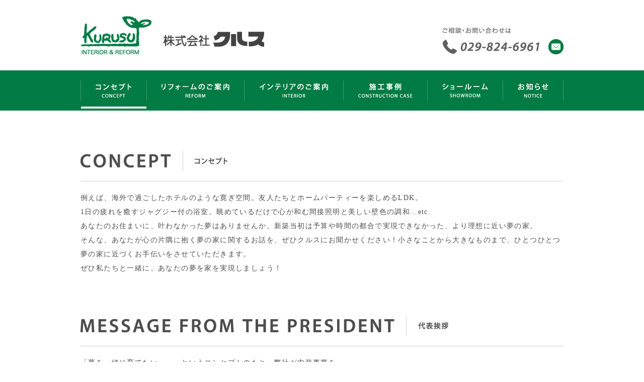

--- FILE ---
content_type: text/html
request_url: http://kurusu.jp/concept.html
body_size: 27206
content:
<!DOCTYPE HTML PUBLIC "-//W3C//DTD HTML 4.01 Transitional//EN">
<HTML lang="ja">
<HEAD>
<TITLE>リフォーム｜インテリア｜株式会社クルス｜茨城県土浦市</TITLE>
<META NAME="keywords"content="">
<meta name="Description" content="" />
<META http-equiv="Content-Type" content="text/html; charset=Shift_JIS">
<META http-equiv="Content-Style-Type" content="text/css">
		<link href="ability-style.css" rel="stylesheet" type="text/css">
		<SCRIPT laguage="JavaScript">
	</SCRIPT>
		<csscriptdict import>
			<script type="text/javascript" src="GeneratedItems/CSScriptLib.js"></script>
		</csscriptdict>
		<csactiondict>
			<script type="text/javascript"><!--
var preloadFlag = false;
function preloadImages() {
	if (document.images) {
		pre_menu_04 = newImage('index.data_/menu-out.data_/menu_04.png');
		pre_menu_06 = newImage('index.data_/menu-out.data_/menu_06.png');
		pre_menu_08 = newImage('index.data_/menu-out.data_/menu_08.png');
		pre_menu_10 = newImage('index.data_/menu-out.data_/menu_10.png');
		pre_menu_12 = newImage('index.data_/menu-out.data_/menu_12.png');
		preloadFlag = true;
	}
}

// --></script>
		</csactiondict>
	</HEAD>
<BODY onLoad="preloadImages();" bgcolor="#FFFFFF" link="#333333" vlink="#333333" alink="#333333" LEFTMARGIN="0" TOPMARGIN="0" MARGINWIDTH="0" MARGINHEIGHT="0">
<DIV align="center" style="width:100%; height:100%;">
<TABLE border="0" cellpadding="0" cellspacing="0" style="width:100%; height:100%;">
				<TR>
					<TD style="width:100%; height:100%;" align="center" valign="top">
						<table width="100%" border="0" cellspacing="0" cellpadding="0" height="872">
							<TR height="140">
								<td valign="top" height="140">
									<div align="center">
										<table width="980" border="0" cellspacing="0" cellpadding="0">
											<TR height="140">
												<td width="10" height="140"></td>
												<td width="960" height="140">
													<table id="_____01" width="960" border="0" cellspacing="0" cellpadding="0" height="140">
														<tr>
															<td colspan="5" width="960" height="30"></td>
														</tr>
														<tr>
															<td rowspan="2"><a href="./"><img src="index.data_/header.data_/images/header_02.png" alt="" height="83" width="142" border="0"></a></td>
															<td rowspan="2"><img src="index.data_/header.data_/images/header_03.png" alt="" height="83" width="230" border="0"></td>
															<td rowspan="2" width="317" height="83"></td>
															<td rowspan="2"><img src="index.data_/header.data_/images/header_05.png" alt="" height="83" width="240" border="0"></td>
															<td width="31" height="40"></td>
														</tr>
														<tr>
															<td><A href="info/mail.cgi?id=info"><img src="index.data_/header.data_/images/header_07.png" alt="" height="43" width="31" border="0"></A></td>
														</tr>
														<tr>
															<td colspan="5" width="960" height="27"></td>
														</tr>
													</table>
												</td>
												<td width="10" height="140"></td>
											</TR></table>
									</div>
								</td>
							</TR><TR height="80">
								<td valign="top" height="80" background="index.data_/menu-back.png">
									<div align="center">
										<table width="980" border="0" cellspacing="0" cellpadding="0">
											<TR height="80">
												<td width="10" height="80"></td>
												<td width="960" height="80">
													<table id="_____01" width="960" border="0" cellspacing="0" cellpadding="0" height="80">
														<tr>
															<td><img src="index.data_/menu.data_/images/menu_01.png" alt="" height="80" width="1" border="0"></td>
															<td><img id="menu_02" src="index.data_/menu-out.data_/menu_02.png" alt="" name="menu_02" height="80" width="130" border="0"></td>
															<td><img src="index.data_/menu.data_/images/menu_03.png" alt="" height="80" width="1" border="0"></td>
															<td><a onMouseOver="changeImages('menu_04','index.data_/menu-out.data_/menu_04.png');return true" onMouseOut="changeImages('menu_04','index.data_/menu.data_/images/menu_04.png');return true" href="reform.html"><img id="menu_04" src="index.data_/menu.data_/images/menu_04.png" alt="" name="menu_04" height="80" width="193" border="0"></a></td>
															<td><img src="index.data_/menu.data_/images/menu_05.png" alt="" height="80" width="1" border="0"></td>
															<td><a onMouseOver="changeImages('menu_06','index.data_/menu-out.data_/menu_06.png');return true" onMouseOut="changeImages('menu_06','index.data_/menu.data_/images/menu_06.png');return true" href="interior.html"><img id="menu_06" src="index.data_/menu.data_/images/menu_06.png" alt="" name="menu_06" height="80" width="196" border="0"></a></td>
															<td><img src="index.data_/menu.data_/images/menu_07.png" alt="" height="80" width="1" border="0"></td>
															<td><a onMouseOver="changeImages('menu_08','index.data_/menu-out.data_/menu_08.png');return true" onMouseOut="changeImages('menu_08','index.data_/menu.data_/images/menu_08.png');return true" href="./works/"><img id="menu_08" src="index.data_/menu.data_/images/menu_08.png" alt="" name="menu_08" height="80" width="166" border="0"></a></td>
															<td><img src="index.data_/menu.data_/images/menu_09.png" alt="" height="80" width="1" border="0"></td>
															<td><a onMouseOver="changeImages('menu_10','index.data_/menu-out.data_/menu_10.png');return true" onMouseOut="changeImages('menu_10','index.data_/menu.data_/images/menu_10.png');return true" href="showroom.html"><img id="menu_10" src="index.data_/menu.data_/images/menu_10.png" alt="" name="menu_10" height="80" width="149" border="0"></a></td>
															<td><img src="index.data_/menu.data_/images/menu_11.png" alt="" height="80" width="1" border="0"></td>
															<td><a onMouseOver="changeImages('menu_12','index.data_/menu-out.data_/menu_12.png');return true" onMouseOut="changeImages('menu_12','index.data_/menu.data_/images/menu_12.png');return true" href="./news/"><img id="menu_12" src="index.data_/menu.data_/images/menu_12.png" alt="" name="menu_12" height="80" width="119" border="0"></a></td>
															<td><img src="index.data_/menu.data_/images/menu_13.png" alt="" height="80" width="1" border="0"></td>
														</tr>
													</table>
												</td>
												<td width="10" height="80"></td>
											</TR></table>
									</div>
								</td>
							</TR><TR height="80">
								<td align="center" valign="top" height="80" ></td>
							</TR><tr>
								<td align="center" valign="top">
									<table width="980" border="0" cellspacing="0" cellpadding="0">
										<TR height="40">
											<td width="10" height="40"></td>
											<td width="960" height="40"><img src="concept.data_/page-title-01.png" alt="" width="960" height="40" border="0"></td>
											<td width="10" height="40"></td>
										</TR><TR height="40">
											<td width="10" height="40"></td>
											<td width="960" height="40" background="index.data_/image.data_/image-line-300-40.png"></td>
											<td width="10" height="40"></td>
										</TR><tr>
											<td width="10"></td>
											<td width="960"><span class="main3_text">例えば、海外で過ごしたホテルのような寛ぎ空間。友人たちとホームパーティーを楽しめるLDK。<br>
													1日の疲れを癒すジャグジー付の浴室。眺めているだけで心が和む間接照明と美しい壁色の調和…etc. <br>
													あなたのお住まいに、叶わなかった夢はありませんか。新築当初は予算や時間の都合で実現できなかった、より理想に近い夢の家。<br>
													そんな、あなたが心の片隅に抱く夢の家に関するお話を、ぜひクルスにお聞かせください！小さなことから大きなものまで、ひとつひとつ夢の家に近づくお手伝いをさせていただきます。<br>
													ぜひ私たちと一緒に、あなたの夢を家を実現しましょう！</span></td>
											<td width="10"></td>
										</tr>
										<tr>
											<td width="10"></td>
											<td width="960"></td>
											<td width="10"></td>
										</tr>
									</table>
								</td>
							</tr><TR height="80">
								<td align="center" valign="top" height="80"></td>
							</TR><tr>
								<td align="center" valign="top">
									<table width="980" border="0" cellspacing="0" cellpadding="0">
										<TR height="40">
											<td width="10" height="40"></td>
											<td width="960" height="40"><img src="concept.data_/page-title-02.png" alt="" width="960" height="40" border="0"></td>
											<td width="10" height="40"></td>
										</TR><TR height="40">
											<td width="10" height="40"></td>
											<td width="960" height="40" background="index.data_/image.data_/image-line-300-40.png"></td>
											<td width="10" height="40"></td>
										</TR><tr>
											<td width="10"></td>
											<td width="960">
												<table width="960" border="0" cellspacing="0" cellpadding="0">
													<tr>
														<td valign="top" width="520"><span class="main3_text">「夢を一緒に育てたい・・」というコンセプトのもと、弊社が内装事業をスタートさせてから、あと数年で半世紀となります。様々な物の流行、内外の景気、私たちをとりまく環境など、時代は刻々と進み、都度、変化していても、変わらないものがあります。それは、誰しも、心に夢や憧れを抱いているということです。<br>
																人が生活を営む上で重要な要素「衣」・「食」・「住」。中でも「住」という要素は、予算面、心身面の事情も反映され、頻繁に変えられるものではありません。例え、憧れのマイホームを手にしたとしても、実際に暮らしてみると、使いにくい間取りであることがわかったり、照明と壁色の雰囲気が合っていなかったりすべての夢を叶えられる人は、ほんの一握りの方ではないでしょうか。<br>
																私たちは、そんな心に残った叶わぬ夢や憧れを、ひとつでも多く実現するお手伝いをさせていただく会社です。壁色を変える、カーテンを変える、照明を変える、窓を変える、浴室を変える、小さなことから大きなことまで、まずは、皆さまが持つ素直な気持ちを、何でもお話ください。<br>
																壁色をひとつ変えるだけでも、家の雰囲気はガラリと変化します。「ここを、ああすればよかった」そんな思いにひとつひとつ応えられる企業でありたい。そして、皆さまと一緒に、皆さまが心に抱く夢や憧れの形を、着実に実現していくこと。これが私たちの信条であり、夢でもあるのです。</span></td>
														<td width="40"></td>
														<td width="400"><img src="concept.data_/photo01.png" alt="" width="400" height="500" border="0"></td>
													</tr>
													<tr>
														<td width="520"></td>
														<td width="40"></td>
														<td width="400">&nbsp;</td>
													</tr>
												</table>
											</td>
											<td width="10"></td>
										</tr>
										<tr>
											<td width="10"></td>
											<td width="960"></td>
											<td width="10"></td>
										</tr>
									</table>
								</td>
							</tr><TR height="80">
								<td align="center" valign="top" height="80"></td>
							</TR><TR height="400">
								<td align="center" valign="top" height="400" style="width:100%;background-image:url(index.data_/index-photo-04.png); background-position:center; background-repeat:no-repeat;">
									<table width="980" border="0" cellspacing="0" cellpadding="0">
										<tr>
											<td width="10"></td>
											<td width="960"></td>
											<td width="10"></td>
										</tr>
									</table>
								</td>
							</TR><TR height="80">
								<td align="center" valign="top" height="80"></td>
							</TR><tr>
								<td align="center" valign="top">
									<table width="980" border="0" cellspacing="0" cellpadding="0">
										<TR height="40">
											<td width="10" height="40"></td>
											<td width="960" height="40"></td>
											<td width="10" height="40"></td>
										</TR><tr>
											<td width="10"></td>
											<td width="960">
												<table width="960" border="0" cellspacing="0" cellpadding="0">
													<tr>
														<td valign="top" width="40"></td>
														<td valign="top" width="400">
															<table width="400" border="0" cellspacing="0" cellpadding="0">
																<TR height="40">
																	<td width="400" height="40"><img src="index.data_/title.data_/title-access.png" alt="" width="400" height="40" border="0"></td>
																</TR><TR height="20">
																	<td width="400" height="20" background="index.data_/image.data_/image-line-300-20.png"></td>
																</TR><TR height="20">
																	<td width="400" height="20"></td>
																</TR><tr>
																	<td width="400">
																		<div align="center">
																			<span class="main3_text">株式会社クルス</span></div>
																	</td>
																</tr>
																<tr>
																	<td width="400">
																		<div align="center">
																			<span class="main_text">〒300-0805　茨城県土浦市宍塚1351</span></div>
																	</td>
																</tr>
																<tr>
																	<td width="400">
																		<div align="center">
																			<span class="main_text">営業時間：9：00～18：00</span></div>
																	</td>
																</tr>
																<tr>
																	<td width="400">
																		<div align="center">
																			<span class="main_text">定休日：水曜日・第一日曜日・祝日</span></div>
																	</td>
																</tr>
															</table>
														</td>
														<td width="80"></td>
														<td valign="top" width="400">
															<table width="400" border="0" cellspacing="0" cellpadding="0">
																<TR height="40">
																	<td width="400" height="40"><img src="index.data_/title.data_/title-contact.png" alt="" width="400" height="40" border="0"></td>
																</TR><TR height="20">
																	<td width="400" height="20" background="index.data_/image.data_/image-line-300-20.png"></td>
																</TR><TR height="20">
																	<td width="400" height="20"></td>
																</TR><tr>
																	<td width="400">
																		<div align="center">
																			<span class="main_text">ご相談・お問い合わせは</span></div>
																	</td>
																</tr><TR height="40">
																	<td width="400" height="40"><img src="index.data_/image-tel.png" alt="" width="400" height="40" border="0"></td>
																</TR><tr>
																	<td width="400">
																		<div align="center">
																			<span class="main_text">営業時間：9：00～18：00</span></div>
																	</td>
																</tr>
															</table>
														</td>
														<td valign="top" width="40"></td>
													</tr><TR height="20">
														<td valign="top" width="40" height="20"></td>
														<td valign="top" width="400" height="20"></td>
														<td width="80" height="20"></td>
														<td valign="top" width="400" height="20"></td>
														<td valign="top" width="40" height="20"></td>
													</TR><TR height="40">
														<td valign="top" width="40" height="40"></td>
														<td valign="top" width="400" height="40">
															<div align="center">
																<a href="showroom.html"><img src="index.data_/bottan.data_/bottan-access.png" alt="" width="240" height="40" border="0"></a></div>
														</td>
														<td width="80" height="40"></td>
														<td valign="top" width="400" height="40">
															<div align="center">
																<A href="info/mail.cgi?id=info"><img src="index.data_/bottan.data_/bottan-contact.png" alt="" width="240" height="40" border="0"></A></div>
														</td>
														<td valign="top" width="40" height="40"></td>
													</TR></table>
											</td>
											<td width="10"></td>
										</tr><TR height="40">
											<td width="10" height="40"></td>
											<td width="960" height="40"></td>
											<td width="10" height="40"></td>
										</TR></table>
								</td>
							</tr><TR height="80">
								<td align="center" valign="top" height="80" ></td>
							</TR><TR height="400">
								<td align="center" valign="top" height="400" style="width:100%;background-image:url(index.data_/footer-photo.png); background-position:center; background-repeat:no-repeat;">
									<table width="980" border="0" cellspacing="0" cellpadding="0">
										<tr>
											<td width="10"></td>
											<td width="960"></td>
											<td width="10"></td>
										</tr>
									</table>
								</td>
							</TR><tr>
										<td valign="top">
											<div align="center">
										<table width="980" border="0" cellspacing="0" cellpadding="0">
											<TR height="80">
												<td width="10" height="80"></td>
												<td width="960" height="80"></td>
												<td width="10" height="80"></td>
											</TR><tr>
												<td width="10"></td>
												<td width="960">
													<table width="960" border="0" cellspacing="0" cellpadding="0">
														<tr>
															<td valign="top" width="300">
																<table width="300" border="0" cellspacing="0" cellpadding="0">
																	<tr>
																		<td width="300"><img src="index.data_/footer-logo.png" alt="" width="300" height="40" border="0"></td>
																	</tr><TR height="20">
																		<td width="300" height="20" background="index.data_/image.data_/image-line-300-20.png"></td>
																	</TR><tr>
																		<td width="300"><span class="footer_text">〒300-0805　茨城県土浦市宍塚1351</span></td>
																	</tr>
																	<tr>
																		<td width="300"><span class="footer_text">TEL.029-824-6961　FAX.029-824-6948</span></td>
																	</tr>
																	<tr>
																		<td width="300"><span class="footer_text">茨城県知事許可（般ー28）第24746号</span></td>
																	</tr>
																</table>
															</td>
															<td width="40"></td>
															<td valign="top" width="180">
																<table width="180" border="0" cellspacing="0" cellpadding="0">
																	<tr>
																		<td width="180">
                    <TABLE width="180" border="0" cellspacing="0" cellpadding="0">
                      <tr>
                        <td width="20"><span class="footer_text"><a href="concept.html"><img src="index.data_/i-con-footer.png" alt="" width="18" height="18" border="0"></a></span></td>
                        <td width="160"><span class="footer_text"><a href="concept.html"><span class="footer-out_text">コンセプト</span></a></span></td>
                      </tr>
                    </TABLE>
                    </td>
																	</tr><TR height="20">
																		<td width="180" height="20" background="index.data_/image.data_/image-dot-300-20.png"></td>
																	</TR><tr>
																		<td width="180">
																			<table width="180" border="0" cellspacing="0" cellpadding="0">
																				<tr>
																					<td width="20"><img src="index.data_/i-con-footer.png" alt="" width="18" height="18" border="0"></td>
																					<td width="160"><span class="footer_text"><a href="reform.html">リフォームのご案内</a></span></td>
																				</tr>
																			</table>
																		</td>
																	</tr><TR height="20">
																		<td width="180" height="20" background="index.data_/image.data_/image-dot-300-20.png"></td>
																	</TR><tr>
																		<td width="180">
																			<table width="180" border="0" cellspacing="0" cellpadding="0">
																				<tr>
																					<td width="20"><img src="index.data_/i-con-footer.png" alt="" width="18" height="18" border="0"></td>
																					<td width="160"><span class="footer_text"><a href="flow.html">リフォームの流れ</a></span></td>
																				</tr>
																			</table>
																		</td>
																	</tr><TR height="20">
																		<td width="180" height="20" background="index.data_/image.data_/image-dot-300-20.png"></td>
																	</TR><tr>
																		<td width="180">
																			<table width="180" border="0" cellspacing="0" cellpadding="0">
																				<tr>
																					<td width="20"><img src="index.data_/i-con-footer.png" alt="" width="18" height="18" border="0"></td>
																					<td width="160"><span class="footer_text"><a href="interior.html">インテリアのご案内</a></span></td>
																				</tr>
																			</table>
																		</td>
																	</tr><TR height="20">
																		<td width="180" height="20" background="index.data_/image.data_/image-dot-300-20.png"></td>
																	</TR></table>
															</td>
															<td width="40"></td>
															<td valign="top" width="180">
																<table width="180" border="0" cellspacing="0" cellpadding="0">
																	<tr>
																		<td width="180">
																			<table width="180" border="0" cellspacing="0" cellpadding="0">
																				<tr>
																					<td width="20"><img src="index.data_/i-con-footer.png" alt="" width="18" height="18" border="0"></td>
																					<td width="160"><span class="footer_text"><a href="./works/">施工事例</a></span></td>
																				</tr>
																			</table>
																		</td>
																	</tr><TR height="20">
																		<td width="180" height="20" background="index.data_/image.data_/image-dot-300-20.png"></td>
																	</TR><tr>
																		<td width="180">
																			<table width="180" border="0" cellspacing="0" cellpadding="0">
																				<tr>
																					<td width="20"><img src="index.data_/i-con-footer.png" alt="" width="18" height="18" border="0"></td>
																					<td width="160"><span class="footer_text"><a href="showroom.html">ショールームのご案内</a></span></td>
																				</tr>
																			</table>
																		</td>
																	</tr><TR height="20">
																		<td width="180" height="20" background="index.data_/image.data_/image-dot-300-20.png"></td>
																	</TR><tr>
																		<td width="180">
																			<table width="180" border="0" cellspacing="0" cellpadding="0">
																				<tr>
																					<td width="20"><img src="index.data_/i-con-footer.png" alt="" width="18" height="18" border="0"></td>
																					<td width="160"><span class="footer_text"><a href="./news/">お知らせ</a></span></td>
																				</tr>
																			</table>
																		</td>
																	</tr><TR height="20">
																		<td width="180" height="20" background="index.data_/image.data_/image-dot-300-20.png"></td>
																	</TR><tr>
																		<td width="180">
																			<table width="180" border="0" cellspacing="0" cellpadding="0">
																				<tr>
																					<td width="20"><img src="index.data_/i-con-footer.png" alt="" width="18" height="18" border="0"></td>
																					<td width="160"><span class="footer_text"><a href="company.html">会社概要</a></span></td>
																				</tr>
																			</table>
																		</td>
																	</tr><TR height="20">
																		<td width="180" height="20" background="index.data_/image.data_/image-dot-300-20.png"></td>
																	</TR></table>
															</td>
															<td width="40"></td>
															<td width="180">
																<table width="180" border="0" cellspacing="0" cellpadding="0">
																	<tr>
																		<td width="180">
																			<table width="180" border="0" cellspacing="0" cellpadding="0">
																				<tr>
																					<td width="20"><img src="index.data_/i-con-footer.png" alt="" width="18" height="18" border="0"></td>
																					<td width="160"><span class="footer_text"><A href="info/mail.cgi?id=info">お問い合わせ</A></span></td>
																				</tr>
																			</table>
																		</td>
																	</tr><TR height="20">
																		<td width="180" height="20" background="index.data_/image.data_/image-dot-300-20.png"></td>
																	</TR><tr>
																		<td width="180">
																			<table width="180" border="0" cellspacing="0" cellpadding="0">
																				<tr>
																					<td width="20"><img src="index.data_/i-con-footer.png" alt="" width="18" height="18" border="0"></td>
																					<td width="160"><span class="footer_text"><a href="job.html">採用情報</a></span></td>
																				</tr>
																			</table>
																		</td>
																	</tr><TR height="20">
																		<td width="180" height="20" background="index.data_/image.data_/image-dot-300-20.png"></td>
																	</TR><tr>
																		<td width="180">
																			<table width="180" border="0" cellspacing="0" cellpadding="0">
																				<tr>
																					<td width="20"><img src="index.data_/i-con-footer.png" alt="" width="18" height="18" border="0"></td>
																					<td width="160"><span class="footer_text"><a href="site-policy.html">サイトポリシー</a></span></td>
																				</tr>
																			</table>
																		</td>
																	</tr><TR height="20">
																		<td width="180" height="20" background="index.data_/image.data_/image-dot-300-20.png"></td>
																	</TR><tr>
																		<td width="180">
																			<table width="180" border="0" cellspacing="0" cellpadding="0">
																				<tr>
																					<td width="20"><img src="index.data_/i-con-footer.png" alt="" width="18" height="18" border="0"></td>
																					<td width="160"><span class="footer_text"><a href="privacy-policy.html">プライバシーポリシー</a></span></td>
																				</tr>
																			</table>
																		</td>
																	</tr><TR height="20">
																		<td width="180" height="20" background="index.data_/image.data_/image-dot-300-20.png"></td>
																	</TR></table>
															</td>
														</tr>
													</table>
												</td>
												<td width="10"></td>
											</tr><TR height="20">
												<td width="10" height="20"></td>
												<td width="960" height="20"></td>
												<td width="10" height="20"></td>
											</TR></table>
									</div>
										</td>
									</tr><TR height="80">
										<td valign="top" height="80">
											<div align="center">
										<table width="980" border="0" cellspacing="0" cellpadding="0">
											<TR height="80">
												<td width="10" height="80"></td>
												<td width="960" height="80">
													<div align="center">
														<span class="copyright_text">Copyright (C) 2016 KURUSU Co,.Ltd. All Rights Reserved.</span></div>
												</td>
												<td width="10" height="80"></td>
											</TR></table>
									</div>
										</td>
									</TR></table>
    </TABLE>
</DIV>
</BODY>
</HTML>

--- FILE ---
content_type: text/css
request_url: http://kurusu.jp/ability-style.css
body_size: 2974
content:
body   { text-decoration: none; background-repeat: no-repeat; margin: 0; padding: 0 }
.main_text
	         { color: #4d4d4d; font-size: 12px; font-family: Osaka-等幅, Osaka, "ヒラギノ角ゴ Pro W3", 平成角ゴシック, "ＭＳ ゴシック", "ＭＳ Ｐゴシック"; font-style: normal; font-weight: normal; line-height: 18px; font-stretch: normal; text-decoration: none; letter-spacing: 0.1em }

.main1_text
	        { color: #4d4d4d; font-size: 18px; font-family: Osaka-等幅, Osaka, "ヒラギノ角ゴ Pro W3", 平成角ゴシック, "ＭＳ ゴシック", "ＭＳ Ｐゴシック"; font-style: normal; font-weight: normal; line-height: 36px; font-stretch: normal; text-decoration: none }

.main2_text
	        { color: #4d4d4d; font-size: 16px; font-family: Osaka-等幅, Osaka, "ヒラギノ角ゴ Pro W3", 平成角ゴシック, "ＭＳ ゴシック", "ＭＳ Ｐゴシック"; font-style: normal; font-weight: normal; line-height: 32px; font-stretch: normal; text-decoration: none; letter-spacing: 0.1em }
.main3_text    { color: #4d4d4d; font-size: 14px; font-family: Osaka-等幅, Osaka, "ヒラギノ角ゴ Pro W3", "ＭＳ ゴシック", "ＭＳ Ｐゴシック"; font-style: normal; font-weight: normal; line-height: 28px; font-stretch: normal; text-decoration: none; letter-spacing: 0.1em }
.blog-1_text { color: #4d4d4d; font-size: 12px; font-family: "ＭＳ ゴシック", "ＭＳ Ｐゴシック", "ヒラギノ角ゴ Pro W3", Osaka-等幅, Osaka, 平成角ゴシック; font-style: normal; font-weight: normal; line-height: 18px; font-stretch: normal; text-decoration: none; letter-spacing: 0.1em }
.blog-2_text { color: #06c; font-size: 16px; font-family: "ＭＳ ゴシック", "ＭＳ Ｐゴシック", "ヒラギノ角ゴ Pro W3", Osaka-等幅, Osaka, 平成角ゴシック; font-style: normal; font-weight: normal; line-height: 32px; font-stretch: normal; text-decoration: none }
.blog-3_text { color: #4d4d4d; font-size: 14px; font-family: "ＭＳ ゴシック", "ＭＳ Ｐゴシック", "ヒラギノ角ゴ Pro W3", Osaka-等幅, Osaka, 平成角ゴシック; font-style: normal; font-weight: normal; line-height: 28px; font-stretch: normal; text-decoration: none; letter-spacing: 0.1em }
.footer_text
	        { color: #4d4d4d; font-size: 12px; font-family: "ＭＳ ゴシック", "ＭＳ Ｐゴシック", "ヒラギノ角ゴ Pro W3", Osaka-等幅, Osaka, 平成角ゴシック; font-style: normal; font-weight: normal; line-height: 18px; font-stretch: normal; text-decoration: none; letter-spacing: 0.1em }
.footer-out_text  { color: #007b43; font-size: 12px; font-family: "ＭＳ ゴシック", "ＭＳ Ｐゴシック", "ヒラギノ角ゴ Pro W3", Osaka-等幅, Osaka, 平成角ゴシック; font-style: normal; font-weight: normal; line-height: 18px; font-stretch: normal; text-decoration: none; letter-spacing: 0.1em }
.copyright_text
	       { color: #4d4d4d; font-size: 12px; font-family: Verdana, Arial, Helvetica, sans-serif; font-style: normal; font-weight: normal; line-height: 18px; font-stretch: normal; letter-spacing: 0.1em }
a:hover    { color: #007b43; text-decoration: none }
a:link  { text-decoration: none }
a:visited  { text-decoration: none }
a:active  { }
